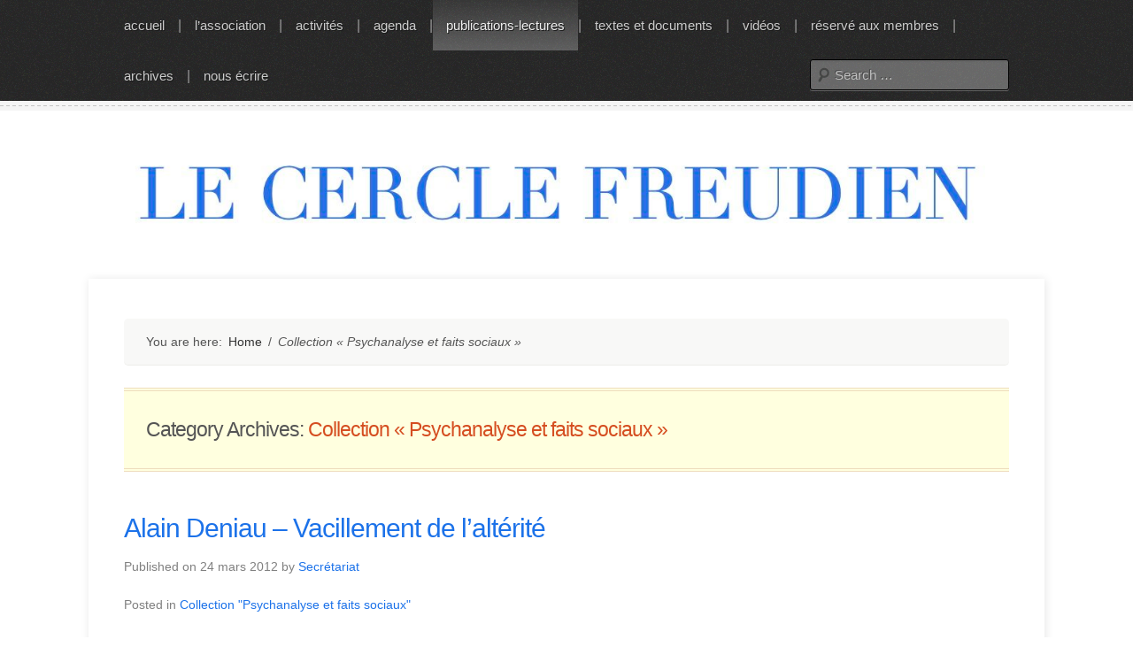

--- FILE ---
content_type: text/html; charset=UTF-8
request_url: https://www.cerclefreudien.org/category/psychanalysefaitssociaux/
body_size: 11261
content:
<!doctype html>
<!--[if IE 7]>    <html class="no-js ie7 oldie" lang="fr-FR"> <![endif]-->
<!--[if IE 8]>    <html class="no-js ie8 oldie" lang="fr-FR"> <![endif]-->
<!--[if gt IE 8]><!--> <html class="no-js" lang="fr-FR"> <!--<![endif]-->

<head>
	<meta charset="UTF-8">
	<meta name="viewport" content="width=device-width, initial-scale=1">

	<title>Collection &laquo;&nbsp;Psychanalyse et faits sociaux&nbsp;&raquo;</title>

	<link rel="pingback" href="https://www.cerclefreudien.org/xmlrpc.php">

	<meta name='robots' content='max-image-preview:large' />
<meta name="generator" content="WordPress 5.7.1" />
<meta name="template" content="Cakifo 1.6.2" />
<link rel='dns-prefetch' href='//cdn.jsdelivr.net' />
<link rel='dns-prefetch' href='//s.w.org' />
<link rel="alternate" type="application/rss+xml" title=" &raquo; Flux" href="https://www.cerclefreudien.org/feed/" />
<link rel="alternate" type="text/calendar" title=" &raquo; Flux iCal" href="https://www.cerclefreudien.org/events/?ical=1" />
<link rel="alternate" type="application/rss+xml" title=" &raquo; Flux de la catégorie Collection &quot;Psychanalyse et faits sociaux&quot;" href="https://www.cerclefreudien.org/category/psychanalysefaitssociaux/feed/" />
		<script type="text/javascript">
			window._wpemojiSettings = {"baseUrl":"https:\/\/s.w.org\/images\/core\/emoji\/13.0.1\/72x72\/","ext":".png","svgUrl":"https:\/\/s.w.org\/images\/core\/emoji\/13.0.1\/svg\/","svgExt":".svg","source":{"concatemoji":"https:\/\/www.cerclefreudien.org\/wp-includes\/js\/wp-emoji-release.min.js?ver=5.7.1"}};
			!function(e,a,t){var n,r,o,i=a.createElement("canvas"),p=i.getContext&&i.getContext("2d");function s(e,t){var a=String.fromCharCode;p.clearRect(0,0,i.width,i.height),p.fillText(a.apply(this,e),0,0);e=i.toDataURL();return p.clearRect(0,0,i.width,i.height),p.fillText(a.apply(this,t),0,0),e===i.toDataURL()}function c(e){var t=a.createElement("script");t.src=e,t.defer=t.type="text/javascript",a.getElementsByTagName("head")[0].appendChild(t)}for(o=Array("flag","emoji"),t.supports={everything:!0,everythingExceptFlag:!0},r=0;r<o.length;r++)t.supports[o[r]]=function(e){if(!p||!p.fillText)return!1;switch(p.textBaseline="top",p.font="600 32px Arial",e){case"flag":return s([127987,65039,8205,9895,65039],[127987,65039,8203,9895,65039])?!1:!s([55356,56826,55356,56819],[55356,56826,8203,55356,56819])&&!s([55356,57332,56128,56423,56128,56418,56128,56421,56128,56430,56128,56423,56128,56447],[55356,57332,8203,56128,56423,8203,56128,56418,8203,56128,56421,8203,56128,56430,8203,56128,56423,8203,56128,56447]);case"emoji":return!s([55357,56424,8205,55356,57212],[55357,56424,8203,55356,57212])}return!1}(o[r]),t.supports.everything=t.supports.everything&&t.supports[o[r]],"flag"!==o[r]&&(t.supports.everythingExceptFlag=t.supports.everythingExceptFlag&&t.supports[o[r]]);t.supports.everythingExceptFlag=t.supports.everythingExceptFlag&&!t.supports.flag,t.DOMReady=!1,t.readyCallback=function(){t.DOMReady=!0},t.supports.everything||(n=function(){t.readyCallback()},a.addEventListener?(a.addEventListener("DOMContentLoaded",n,!1),e.addEventListener("load",n,!1)):(e.attachEvent("onload",n),a.attachEvent("onreadystatechange",function(){"complete"===a.readyState&&t.readyCallback()})),(n=t.source||{}).concatemoji?c(n.concatemoji):n.wpemoji&&n.twemoji&&(c(n.twemoji),c(n.wpemoji)))}(window,document,window._wpemojiSettings);
		</script>
		<style type="text/css">
img.wp-smiley,
img.emoji {
	display: inline !important;
	border: none !important;
	box-shadow: none !important;
	height: 1em !important;
	width: 1em !important;
	margin: 0 .07em !important;
	vertical-align: -0.1em !important;
	background: none !important;
	padding: 0 !important;
}
</style>
	<link rel='stylesheet' id='style-css'  href='https://www.cerclefreudien.org/wp-content/themes/cakifo/style.min.css?ver=1.6.2' type='text/css' media='all' />
<link rel='stylesheet' id='tribe-common-skeleton-style-css'  href='https://www.cerclefreudien.org/wp-content/plugins/the-events-calendar/common/src/resources/css/common-skeleton.min.css?ver=4.13.0.1' type='text/css' media='all' />
<link rel='stylesheet' id='tribe-tooltip-css'  href='https://www.cerclefreudien.org/wp-content/plugins/the-events-calendar/common/src/resources/css/tooltip.min.css?ver=4.13.0.1' type='text/css' media='all' />
<link rel='stylesheet' id='wp-block-library-css'  href='https://www.cerclefreudien.org/wp-includes/css/dist/block-library/style.min.css?ver=5.7.1' type='text/css' media='all' />
<link rel='stylesheet' id='contact-form-7-css'  href='https://www.cerclefreudien.org/wp-content/plugins/contact-form-7/includes/css/styles.css?ver=4.4.2' type='text/css' media='all' />
<link rel='stylesheet' id='wp-members-css'  href='https://www.cerclefreudien.org/wp-content/plugins/wp-members/assets/css/forms/generic-no-float.min.css?ver=3.3.8' type='text/css' media='all' />
<link rel='stylesheet' id='colorbox-css'  href='https://www.cerclefreudien.org/wp-content/themes/cakifo/css/colorbox.css?ver=1.4.31' type='text/css' media='screen' />
<link rel='stylesheet' id='simple-pagination-css-css'  href='https://www.cerclefreudien.org/wp-content/plugins/simple-pagination/css/default.css?ver=2.1.7' type='text/css' media='screen' />
<script type='text/javascript' src='https://www.cerclefreudien.org/wp-content/themes/cakifo/js/modernizr.js?ver=2.5.3' id='modernizr-js'></script>
<script type='text/javascript' src='https://www.cerclefreudien.org/wp-includes/js/jquery/jquery.min.js?ver=3.5.1' id='jquery-core-js'></script>
<script type='text/javascript' src='https://www.cerclefreudien.org/wp-includes/js/jquery/jquery-migrate.min.js?ver=3.3.2' id='jquery-migrate-js'></script>
<link rel="https://api.w.org/" href="https://www.cerclefreudien.org/wp-json/" /><link rel="alternate" type="application/json" href="https://www.cerclefreudien.org/wp-json/wp/v2/categories/11" /><link rel="EditURI" type="application/rsd+xml" title="RSD" href="https://www.cerclefreudien.org/xmlrpc.php?rsd" />
<link rel="wlwmanifest" type="application/wlwmanifest+xml" href="https://www.cerclefreudien.org/wp-includes/wlwmanifest.xml" /> 
<meta name="tec-api-version" content="v1"><meta name="tec-api-origin" content="https://www.cerclefreudien.org"><link rel="https://theeventscalendar.com/" href="https://www.cerclefreudien.org/wp-json/tribe/events/v1/" />
<style type="text/css" id="custom-colors-css">a { color: #1c72e9; } .topbar { background-color: #262626; } .flex-control-paging li a, .flex-direction-nav a:focus { background-color: #ffffff; } .site-content, .site-footer, .comment-respond { border-top-color: #ffffff; } .loop-meta-home { border-bottom-color: #ffffff; }</style>

<style type="text/css" id="theme-fonts-rules-css">body { font-family: Arial, Helvetica, sans-serif; font-weight: 400; font-style: normal; } h1, h2, h3, h4, h5, h6, caption, .main-navigation .menu-item > a, .format-status .entry-date { font-family: Arial, Helvetica, sans-serif; font-weight: 400; font-style: normal; } .site-title, .site-description { font-family: Arial, Helvetica, sans-serif; font-weight: 400; font-style: normal; }</style>

	<style type="text/css" id="custom-header-css">
					.site-title,
			.site-description {
				color: #1c72e9;
			}
		
			</style>

	<style type="text/css" id="custom-background-css">
body.custom-background { background-color: #ffffff; }
</style>
			<style type="text/css" id="wp-custom-css">
			.postnav.left, .postnav.right {display: none;}
.postnav.left, .postnav.right {display:none;}		</style>
		</head>

<body class="wordpress ltr fr_FR parent-theme y2026 m01 d16 h18 friday logged-out custom-background custom-header archive taxonomy taxonomy-category taxonomy-category-psychanalysefaitssociaux tribe-no-js custom-background-white layout-1c custom-colors">

	
	
	
	<div id="topbar" class="topbar">

		<nav class="main-navigation site-navigation" role="navigation">

			
				<h3 class="menu-toggle" title="Toggle menu">
					Menu				</h3>

				<a class="assistive-text" href="#main">Skip to content</a>

				<div class="menu-list-container"><ul id="menu-sidebar" class="menu"><li id="menu-item-8315" class="menu-item menu-item-type-post_type menu-item-object-page menu-item-home menu-item-8315"><a href="https://www.cerclefreudien.org/">accueil</a><span class="sep">|</span></li>
<li id="menu-item-8578" class="menu-item menu-item-type-taxonomy menu-item-object-category menu-item-has-children menu-item-8578"><a href="https://www.cerclefreudien.org/category/lassociation/">l&rsquo;association</a><span class="sep">|</span>
<ul class="sub-menu">
	<li id="menu-item-8896" class="menu-item menu-item-type-post_type menu-item-object-page menu-item-8896"><a href="https://www.cerclefreudien.org/le-cercle-freudien-association-pour-la-psychanalyse/">le Cercle freudien : association pour la psychanalyse</a><span class="sep">|</span></li>
	<li id="menu-item-47" class="menu-item menu-item-type-post_type menu-item-object-page menu-item-47"><a title="ses statuts" href="https://www.cerclefreudien.org/lassociation/statuts-de-lassociation/">statuts</a><span class="sep">|</span></li>
	<li id="menu-item-60" class="menu-item menu-item-type-post_type menu-item-object-page menu-item-60"><a href="https://www.cerclefreudien.org/lassociation/instances/">instances</a><span class="sep">|</span></li>
	<li id="menu-item-9022" class="menu-item menu-item-type-post_type menu-item-object-page menu-item-9022"><a href="https://www.cerclefreudien.org/travailler-avec-le-cercle-freudien/">travailler avec le Cercle freudien</a><span class="sep">|</span></li>
	<li id="menu-item-43" class="menu-item menu-item-type-post_type menu-item-object-page menu-item-43"><a title="son histoire" href="https://www.cerclefreudien.org/lassociation/elements-pour-une-histoire-du-cercle-freudien/">histoire</a><span class="sep">|</span></li>
</ul>
</li>
<li id="menu-item-6164" class="menu-item menu-item-type-post_type menu-item-object-page menu-item-has-children menu-item-6164"><a href="https://www.cerclefreudien.org/activites/">activités</a><span class="sep">|</span>
<ul class="sub-menu">
	<li id="menu-item-87" class="menu-item menu-item-type-post_type menu-item-object-page menu-item-87"><a href="https://www.cerclefreudien.org/activites/les-mercredis-du-cercle-freudien/">les mercredis et les samedis du cercle</a><span class="sep">|</span></li>
	<li id="menu-item-145" class="menu-item menu-item-type-post_type menu-item-object-page menu-item-145"><a href="https://www.cerclefreudien.org/activites/les-seminaires-et-groupes-de-travail/">séminaires et groupes de travail</a><span class="sep">|</span></li>
</ul>
</li>
<li id="menu-item-8439" class="menu-item menu-item-type-custom menu-item-object-custom menu-item-8439"><a href="http://www.cerclefreudien.org/events/">agenda</a><span class="sep">|</span></li>
<li id="menu-item-124" class="menu-item menu-item-type-post_type menu-item-object-page current-menu-ancestor current-menu-parent current_page_parent current_page_ancestor menu-item-has-children menu-item-124"><a href="https://www.cerclefreudien.org/ses-publications/">publications-lectures</a><span class="sep">|</span>
<ul class="sub-menu">
	<li id="menu-item-742" class="menu-item menu-item-type-taxonomy menu-item-object-category menu-item-742"><a href="https://www.cerclefreudien.org/category/chevuoi/">che vuoi ?</a><span class="sep">|</span></li>
	<li id="menu-item-743" class="menu-item menu-item-type-taxonomy menu-item-object-category menu-item-743"><a href="https://www.cerclefreudien.org/category/ouvragesppublies/">ouvrages publiés par des membres du Cercle</a><span class="sep">|</span></li>
	<li id="menu-item-7293" class="menu-item menu-item-type-taxonomy menu-item-object-category menu-item-7293"><a href="https://www.cerclefreudien.org/category/notes-de-lecture/">Notes de lecture</a><span class="sep">|</span></li>
	<li id="menu-item-744" class="menu-item menu-item-type-taxonomy menu-item-object-category current-menu-item menu-item-744"><a href="https://www.cerclefreudien.org/category/psychanalysefaitssociaux/" aria-current="page">collection psychanalyse et faits sociaux</a><span class="sep">|</span></li>
</ul>
</li>
<li id="menu-item-620" class="menu-item menu-item-type-taxonomy menu-item-object-category menu-item-620"><a href="https://www.cerclefreudien.org/category/textesetdocuments/">textes et documents</a><span class="sep">|</span></li>
<li id="menu-item-8472" class="menu-item menu-item-type-custom menu-item-object-custom menu-item-8472"><a href="https://www.youtube.com/channel/UCkBvG2cpHZXycSq0zCjG3EQ">vidéos</a><span class="sep">|</span></li>
<li id="menu-item-906" class="menu-item menu-item-type-post_type menu-item-object-page menu-item-has-children menu-item-906"><a href="https://www.cerclefreudien.org/membres-du-cercle-freudien/">réservé aux membres</a><span class="sep">|</span>
<ul class="sub-menu">
	<li id="menu-item-8399" class="menu-item menu-item-type-post_type menu-item-object-page menu-item-8399"><a href="https://www.cerclefreudien.org/annuaire-des-membres-du-cercle-freudien/">membres du Cercle 2024</a><span class="sep">|</span></li>
	<li id="menu-item-8396" class="menu-item menu-item-type-post_type menu-item-object-page menu-item-8396"><a href="https://www.cerclefreudien.org/vie-associative-2/">vie associative</a><span class="sep">|</span></li>
	<li id="menu-item-4846" class="menu-item menu-item-type-taxonomy menu-item-object-category menu-item-4846"><a href="https://www.cerclefreudien.org/category/exposes-du-mercredi/">travaux accessibles aux membres</a><span class="sep">|</span></li>
	<li id="menu-item-9183" class="menu-item menu-item-type-post_type menu-item-object-page menu-item-9183"><a href="https://www.cerclefreudien.org/les-lettres-du-cercle/">Les lettres du Cercle freudien</a><span class="sep">|</span></li>
	<li id="menu-item-8406" class="menu-item menu-item-type-taxonomy menu-item-object-category menu-item-8406"><a href="https://www.cerclefreudien.org/category/procedure/">procédure d&rsquo;inscription</a><span class="sep">|</span></li>
	<li id="menu-item-4939" class="menu-item menu-item-type-taxonomy menu-item-object-category menu-item-4939"><a href="https://www.cerclefreudien.org/category/debats/">débats</a><span class="sep">|</span></li>
	<li id="menu-item-1042" class="menu-item menu-item-type-taxonomy menu-item-object-category menu-item-1042"><a href="https://www.cerclefreudien.org/category/documents/">documents</a><span class="sep">|</span></li>
</ul>
</li>
<li id="menu-item-8417" class="menu-item menu-item-type-taxonomy menu-item-object-category menu-item-has-children menu-item-8417"><a href="https://www.cerclefreudien.org/category/archives/">archives</a><span class="sep">|</span>
<ul class="sub-menu">
	<li id="menu-item-8418" class="menu-item menu-item-type-post_type menu-item-object-page menu-item-8418"><a href="https://www.cerclefreudien.org/soirees-du-mercredi/">soirées du mercredi</a><span class="sep">|</span></li>
	<li id="menu-item-204" class="menu-item menu-item-type-taxonomy menu-item-object-category menu-item-204"><a href="https://www.cerclefreudien.org/category/colloques/">colloques et journées d&rsquo;études</a><span class="sep">|</span></li>
	<li id="menu-item-5062" class="menu-item menu-item-type-post_type menu-item-object-page menu-item-5062"><a href="https://www.cerclefreudien.org/activites/evenements/">rencontres thématiques</a><span class="sep">|</span></li>
	<li id="menu-item-230" class="menu-item menu-item-type-taxonomy menu-item-object-category menu-item-230"><a href="https://www.cerclefreudien.org/category/evenementsenassociation/">autour du Cercle</a><span class="sep">|</span></li>
</ul>
</li>
<li id="menu-item-8408" class="menu-item menu-item-type-custom menu-item-object-custom menu-item-8408"><a href="mailto:cerclefreudien.asso@gmail.com">nous écrire</a><span class="sep">|</span></li>
</ul></div>
			<form role="search" method="get" class="search-form" action="https://www.cerclefreudien.org/">
				<label>
					<span class="screen-reader-text">Search for:</span>
					<input type="search" class="search-field" placeholder="Search &hellip;" value="" name="s" />
				</label>
				<input type="submit" class="search-submit" value="Search" />
			</form>
		</nav> <!-- .main-navigation -->

	</div> <!-- .topbar -->

	

<div id="wrapper">

	
	<header id="branding" class="site-header clearfix" role="banner">

		
		<a class="home-link" href="https://www.cerclefreudien.org/" title="" rel="home">
			<h1 class="site-title" id="site-title"><img src="https://www.cerclefreudien.org/wp-content/uploads/2021/07/cropped-Logo-bleu-Cercle-majuscule-bleu-un-peu-plus-fonce.jpg" alt="" /><span></span></h1>			<h2 class="site-description" id="site-description"></h2>
		</a>

		
	</header> <!-- .site-header -->

	
	

<div id="content" class="site-content clearfix">

	
	
	
	<main id="main" class="site-main" role="main">

		
		

		<div class="breadcrumb-trail breadcrumbs" itemprop="breadcrumb">
			<span class="trail-browse">You are here:</span> <span class="trail-begin"><a href="https://www.cerclefreudien.org" title="" rel="home">Home</a></span>
			 <span class="sep">&#47;</span> <span class="trail-end">Collection &laquo;&nbsp;Psychanalyse et faits sociaux&nbsp;&raquo;</span>
		</div>

	<div class="loop-meta">

		<h1 class="loop-title">Category Archives: <span>Collection &laquo;&nbsp;Psychanalyse et faits sociaux&nbsp;&raquo;</span></h1>

		<div class="loop-description">
					</div> <!-- .loop-description -->

	</div> <!-- .loop-meta -->



		
			
<article id="post-846" class="hentry post publish post-1 odd author-admin format-standard category-psychanalysefaitssociaux">

	
	
		<header class="entry-header">
			<h2 class='post-title entry-title'><a href='https://www.cerclefreudien.org/alain-deniau-vacillement-de-lalterite/'>Alain Deniau &#8211; Vacillement de l&rsquo;altérité</a></h2>			<div class="byline">Published on <time class="published" datetime="2012-03-24T21:01:21+01:00" title="Samedi, mars 24th, 2012, 9:01  ">24 mars 2012</time> by <span class="author vcard"><a class="url fn n" rel="author" href="https://www.cerclefreudien.org/author/admin/" title="Secrétariat">Secrétariat</a></span> </div>		</header> <!-- .entry-header -->

		
		
			<div class="entry-summary">
											</div> <!-- .entry-summary -->

		
		<footer class="entry-meta">
			<span class="category"><span class="before">Posted in </span><a href="https://www.cerclefreudien.org/category/psychanalysefaitssociaux/" rel="tag">Collection "Psychanalyse et faits sociaux"</a></span>  		</footer> <!-- .entry-meta -->

	
	
</article> <!-- #post-846 -->


		
			
<article id="post-844" class="hentry post publish post-2 even alt author-admin format-standard category-psychanalysefaitssociaux">

	
	
		<header class="entry-header">
			<h2 class='post-title entry-title'><a href='https://www.cerclefreudien.org/s-molina-archives-incandescentes-ecrire-entre-la-psychanalyse-lhistoire-et-le-politique-preface-de-benjamin-stora/'>S.Molina &#8211; Archives Incandescentes</a></h2>			<div class="byline">Published on <time class="published" datetime="2012-01-14T20:58:31+01:00" title="Samedi, janvier 14th, 2012, 8:58  ">14 janvier 2012</time> by <span class="author vcard"><a class="url fn n" rel="author" href="https://www.cerclefreudien.org/author/admin/" title="Secrétariat">Secrétariat</a></span> </div>		</header> <!-- .entry-header -->

		
		
			<div class="entry-summary">
				<p>&nbsp; &nbsp; Préface de B.Stora Présentation du livre par H.Michaud: Un jour il s’est agi de prendre la parole… Quand l’intime et le politique entrent en résonance dans l’écoute analytique,</p>
<p><a href="https://www.cerclefreudien.org/s-molina-archives-incandescentes-ecrire-entre-la-psychanalyse-lhistoire-et-le-politique-preface-de-benjamin-stora/" class="more-link">Continue reading <span class="meta-nav">&rarr;</span></a></p>
							</div> <!-- .entry-summary -->

		
		<footer class="entry-meta">
			<span class="category"><span class="before">Posted in </span><a href="https://www.cerclefreudien.org/category/psychanalysefaitssociaux/" rel="tag">Collection "Psychanalyse et faits sociaux"</a></span>  		</footer> <!-- .entry-meta -->

	
	
</article> <!-- #post-844 -->


		
			
<article id="post-840" class="hentry post publish post-3 odd author-admin format-standard category-psychanalysefaitssociaux">

	
	
		<header class="entry-header">
			<h2 class='post-title entry-title'><a href='https://www.cerclefreudien.org/jacques-hassoun-extraits-dune-oeuvre/'>Jacques Hassoun &#8211; Extraits d&rsquo;une œuvre</a></h2>			<div class="byline">Published on <time class="published" datetime="2009-01-01T20:54:43+01:00" title="Jeudi, janvier 1st, 2009, 8:54  ">1 janvier 2009</time> by <span class="author vcard"><a class="url fn n" rel="author" href="https://www.cerclefreudien.org/author/admin/" title="Secrétariat">Secrétariat</a></span> </div>		</header> <!-- .entry-header -->

		
		
			<div class="entry-summary">
				<p>SOMMAIRE Préface&nbsp;&nbsp;&nbsp;&nbsp;&nbsp;&nbsp;&nbsp;&nbsp;&nbsp;&nbsp;&nbsp;&nbsp; 9 Prémices Une autre scène&nbsp; 17 Pour Simone de Beauvoir… Jadis… 21 Marranes – Sabbatéens – Frankistes… Des gens tout à fait ordinaires 27 La langue – les</p>
<p><a href="https://www.cerclefreudien.org/jacques-hassoun-extraits-dune-oeuvre/" class="more-link">Continue reading <span class="meta-nav">&rarr;</span></a></p>
							</div> <!-- .entry-summary -->

		
		<footer class="entry-meta">
			<span class="category"><span class="before">Posted in </span><a href="https://www.cerclefreudien.org/category/psychanalysefaitssociaux/" rel="tag">Collection "Psychanalyse et faits sociaux"</a></span>  		</footer> <!-- .entry-meta -->

	
	
</article> <!-- #post-840 -->


		
			
<article id="post-837" class="hentry post publish post-4 even alt author-admin format-standard category-psychanalysefaitssociaux">

	
	
		<header class="entry-header">
			<h2 class='post-title entry-title'><a href='https://www.cerclefreudien.org/psychanalystes-gourous-et-chamans-en-inde/'>P. Bantman, A. Denaiau et P. Sabatier (dir.) &#8211; Psychanalystes, gourous et chamans en Inde</a></h2>			<div class="byline">Published on <time class="published" datetime="2007-01-01T20:47:09+01:00" title="Lundi, janvier 1st, 2007, 8:47  ">1 janvier 2007</time> by <span class="author vcard"><a class="url fn n" rel="author" href="https://www.cerclefreudien.org/author/admin/" title="Secrétariat">Secrétariat</a></span> </div>		</header> <!-- .entry-header -->

		
		
			<div class="entry-summary">
				<p>Sous la direction de Patrick Bantman, Alain Deniau et Didier Sabatier SOMMAIRE Présentation&nbsp;&nbsp;&nbsp;&nbsp;&nbsp;&nbsp;&nbsp;&nbsp;&nbsp;&nbsp;&nbsp;&nbsp;&nbsp;&nbsp;&nbsp;&nbsp;&nbsp;&nbsp;&nbsp;&nbsp;&nbsp;&nbsp;&nbsp;&nbsp;&nbsp;&nbsp;&nbsp;&nbsp;&nbsp;&nbsp;&nbsp;&nbsp;&nbsp;&nbsp;&nbsp;&nbsp;&nbsp;&nbsp;&nbsp;&nbsp;&nbsp;&nbsp;&nbsp;&nbsp;&nbsp;&nbsp;&nbsp;&nbsp;&nbsp;&nbsp;&nbsp;&nbsp;&nbsp;&nbsp;&nbsp;&nbsp; 9 Préliminaires Des bêtes dans la jungle&nbsp;&nbsp;&nbsp;&nbsp;&nbsp;&nbsp;&nbsp;&nbsp;&nbsp;&nbsp;&nbsp;&nbsp;&nbsp;&nbsp;&nbsp;&nbsp;&nbsp;&nbsp;&nbsp;&nbsp;&nbsp;&nbsp;&nbsp;&nbsp;&nbsp;&nbsp;&nbsp;&nbsp;&nbsp;&nbsp;&nbsp;&nbsp;&nbsp; 13 Catherine Clément La vie psychique entre croyance et savoir&nbsp;&nbsp;&nbsp;&nbsp;&nbsp;</p>
<p><a href="https://www.cerclefreudien.org/psychanalystes-gourous-et-chamans-en-inde/" class="more-link">Continue reading <span class="meta-nav">&rarr;</span></a></p>
							</div> <!-- .entry-summary -->

		
		<footer class="entry-meta">
			<span class="category"><span class="before">Posted in </span><a href="https://www.cerclefreudien.org/category/psychanalysefaitssociaux/" rel="tag">Collection "Psychanalyse et faits sociaux"</a></span>  		</footer> <!-- .entry-meta -->

	
	
</article> <!-- #post-837 -->


		
			
<article id="post-835" class="hentry post publish post-5 odd author-admin format-standard category-psychanalysefaitssociaux">

	
	
		<header class="entry-header">
			<h2 class='post-title entry-title'><a href='https://www.cerclefreudien.org/quand-la-psychanalyse-oriente-la-psychiatrie/'>Quand la psychanalyse oriente la psychiatrie</a></h2>			<div class="byline">Published on <time class="published" datetime="2005-01-01T20:42:45+01:00" title="Samedi, janvier 1st, 2005, 8:42  ">1 janvier 2005</time> by <span class="author vcard"><a class="url fn n" rel="author" href="https://www.cerclefreudien.org/author/admin/" title="Secrétariat">Secrétariat</a></span> </div>		</header> <!-- .entry-header -->

		
		
			<div class="entry-summary">
				<p>SOMMAIRE Éditorial La psychiatrie publique soutenue par la psychanalyse Actualité d’une question cruciale : quelle visée pour la psychiatrie publique ? Alain Deniau 13 Négations et transversalité. Vers une théorie</p>
<p><a href="https://www.cerclefreudien.org/quand-la-psychanalyse-oriente-la-psychiatrie/" class="more-link">Continue reading <span class="meta-nav">&rarr;</span></a></p>
							</div> <!-- .entry-summary -->

		
		<footer class="entry-meta">
			<span class="category"><span class="before">Posted in </span><a href="https://www.cerclefreudien.org/category/psychanalysefaitssociaux/" rel="tag">Collection "Psychanalyse et faits sociaux"</a></span>  		</footer> <!-- .entry-meta -->

	
	
</article> <!-- #post-835 -->


		
		
		
	
	</main> <!-- .site-main -->

	

	
	
	
</div> <!-- .site-content -->

	
	
	<footer id="footer" class="site-footer" role="contentinfo">

		
			<div class="footer-content clearfix">
							</div> <!-- .footer-content -->

			
			

	<div class="sidebar-subsidiary clearfix one-col">

		
					<div class="first-footer-col widget-area" role="complementary">
				<div  class="tribe-compatibility-container" >
	<div
		 class="tribe-common tribe-events tribe-events-view tribe-events-view--widget-events-list tribe-events-widget" 		data-js="tribe-events-view"
		data-view-rest-nonce="11078906aa"
		data-view-rest-url="https://www.cerclefreudien.org/wp-json/tribe/views/v2/html"
		data-view-manage-url="1"
							data-view-breakpoint-pointer="ba4f9110-9935-40d1-978a-dd667cd82e3c"
			>
		<div class="tribe-events-widget-events-list">

			<script type="application/ld+json">
[{"@context":"http://schema.org","@type":"Event","name":"Aux fils des paroles : le verbe &#8211; \u00c0 propos de l&rsquo;ouvrage de Sophie Collaudin","description":"&lt;p&gt;Pr\u00e9sentation de Jeanne-Claire Adida&lt;/p&gt;\\n","url":"https://www.cerclefreudien.org/event/aux-fils-des-paroles-le-verbe-a-propos-de-louvrage-de-sophie-collaudin/","startDate":"2026-01-31T08:00:00+01:00","endDate":"2026-01-31T17:00:00+01:00","location":{"@type":"Place","name":"Au local du Cercle freudien","description":"","url":"","address":{"@type":"PostalAddress","streetAddress":"10, passage Montbrun","addressLocality":"75014 Paris","addressCountry":"France"},"telephone":"","sameAs":""},"performer":"Organization"},{"@context":"http://schema.org","@type":"Event","name":"Paul-Laurent Assoun&lt;br&gt; \u00c0 propos de son livre Psychanalyse de l&rsquo;administration&lt;br&gt;Le sympt\u00f4me kafkaien","description":"&lt;p&gt;Discutant : Patrick Belamich&lt;/p&gt;\\n","url":"https://www.cerclefreudien.org/event/paul-laurent-assoun-a-propos-de-son-livre-psychanalyse-de-ladministrationle-symptome-kafkaien/","startDate":"2026-02-14T14:30:00+01:00","endDate":"2026-02-14T17:00:00+01:00","location":{"@type":"Place","name":"Au local du Cercle freudien","description":"","url":"","address":{"@type":"PostalAddress","streetAddress":"10, passage Montbrun","addressLocality":"75014 Paris","addressCountry":"France"},"telephone":"","sameAs":""},"performer":"Organization"}]
</script>
			<script data-js="tribe-events-view-data" type="application/json">
	{"slug":"widget-events-list","prev_url":"","next_url":"","view_class":"Tribe\\Events\\Views\\V2\\Views\\Widgets\\Widget_List_View","view_slug":"widget-events-list","view_label":"Widget-events-list","view":null,"should_manage_url":true,"id":null,"alias-slugs":null,"title":"Collection &laquo;&nbsp;Psychanalyse et faits sociaux&nbsp;&raquo;","limit":"5","no_upcoming_events":true,"featured_events_only":false,"jsonld_enable":false,"tribe_is_list_widget":false,"admin_fields":{"title":{"label":"Titre\u00a0:","type":"text","classes":"","dependency":"","id":"widget-tribe-widget-events-list-3-title","name":"widget-tribe-widget-events-list[3][title]","options":[],"placeholder":"","value":null},"limit":{"label":"Afficher\u00a0:","type":"number","default":5,"min":1,"max":10,"step":1,"classes":"","dependency":"","id":"widget-tribe-widget-events-list-3-limit","name":"widget-tribe-widget-events-list[3][limit]","options":[],"placeholder":"","value":null},"no_upcoming_events":{"label":"Cacher ce widget s\u2019il n\u2019y a pas d\u2019\u00e9v\u00e8nements \u00e0 venir.","type":"checkbox","classes":"","dependency":"","id":"widget-tribe-widget-events-list-3-no_upcoming_events","name":"widget-tribe-widget-events-list[3][no_upcoming_events]","options":[],"placeholder":"","value":null},"featured_events_only":{"label":"Limiter uniquement pour les \u00e9v\u00e8nements mis en avant","type":"checkbox","classes":"","dependency":"","id":"widget-tribe-widget-events-list-3-featured_events_only","name":"widget-tribe-widget-events-list[3][featured_events_only]","options":[],"placeholder":"","value":null},"jsonld_enable":{"label":"G\u00e9n\u00e9rer les donn\u00e9es JSON-LD","type":"checkbox","classes":"","dependency":"","id":"widget-tribe-widget-events-list-3-jsonld_enable","name":"widget-tribe-widget-events-list[3][jsonld_enable]","options":[],"placeholder":"","value":null}},"events":[10551,10556],"url":"https:\/\/www.cerclefreudien.org\/?post_type=tribe_events&eventDisplay=widget-events-list","url_event_date":false,"bar":{"keyword":"","date":""},"today":"2026-01-16 00:00:00","now":"2026-01-16 18:28:19","rest_url":"https:\/\/www.cerclefreudien.org\/wp-json\/tribe\/views\/v2\/html","rest_method":"POST","rest_nonce":"11078906aa","today_url":"https:\/\/www.cerclefreudien.org\/?post_type=tribe_events&eventDisplay=widget-events-list&category_name=psychanalysefaitssociaux","prev_label":"","next_label":"","date_formats":{"compact":"n\/j\/Y","month_and_year_compact":"n\/j\/Y","month_and_year":"F Y","time_range_separator":" - ","date_time_separator":" @ "},"messages":[],"start_of_week":"1","breadcrumbs":[],"before_events":"","after_events":"\n<!--\nCe calendrier est g\u00e9n\u00e9r\u00e9 par The Events Calendar.\nhttp:\/\/evnt.is\/18wn\n-->\n","display_events_bar":false,"disable_event_search":false,"live_refresh":true,"ical":{"display_link":true,"link":{"url":"https:\/\/www.cerclefreudien.org\/events\/?ical=1","text":"Exporter \u00c9v\u00e8nements","title":"Utilisez ceci pour partager les donn\u00e9es de calendrier avec Google Calendar, Apple iCal et d\u2019autres applications compatibles"}},"container_classes":["tribe-common","tribe-events","tribe-events-view","tribe-events-view--widget-events-list","tribe-events-widget"],"container_data":[],"is_past":false,"breakpoints":{"xsmall":500,"medium":768,"full":960},"breakpoint_pointer":"ba4f9110-9935-40d1-978a-dd667cd82e3c","is_initial_load":true,"public_views":{"list":{"view_class":"Tribe\\Events\\Views\\V2\\Views\\List_View","view_url":"https:\/\/www.cerclefreudien.org\/%c3%a9v%c3%a8nements\/liste\/","view_label":"Liste"},"month":{"view_class":"Tribe\\Events\\Views\\V2\\Views\\Month_View","view_url":"https:\/\/www.cerclefreudien.org\/%c3%a9v%c3%a8nements\/mois\/","view_label":"Mois"},"day":{"view_class":"Tribe\\Events\\Views\\V2\\Views\\Day_View","view_url":"https:\/\/www.cerclefreudien.org\/%c3%a9v%c3%a8nements\/aujourd%e2%80%99hui\/","view_label":"Jour"}},"show_latest_past":false,"compatibility_classes":["tribe-compatibility-container"],"view_more_text":"View More","view_more_title":"Voir plus \u00e9v\u00e8nements","view_more_link":"https:\/\/www.cerclefreudien.org\/%c3%a9v%c3%a8nements\/","widget_title":"\u00c9v\u00e8nements \u00e0 venir","hide_if_no_upcoming_events":true,"display":[],"_context":{"slug":"widget-events-list"}}</script>

			<header class="tribe-events-widget-events-list__header">
				<h2 class="tribe-events-widget-events-list__header-title tribe-common-h6 tribe-common-h--alt">
					Évènements à venir				</h2>
			</header>

			
				<div class="tribe-events-widget-events-list__events">
											<div  class="tribe-common-g-row tribe-events-widget-events-list__event-row" >

	<div class="tribe-events-widget-events-list__event-date-tag tribe-common-g-col">
	<time class="tribe-events-widget-events-list__event-date-tag-datetime" datetime="2026-01-31">
		<span class="tribe-events-widget-events-list__event-date-tag-month">
			Jan		</span>
		<span class="tribe-events-widget-events-list__event-date-tag-daynum tribe-common-h2 tribe-common-h4--min-medium">
			31		</span>
	</time>
</div>

	<div class="tribe-events-widget-events-list__event-wrapper tribe-common-g-col">
		<article  class="tribe-events-widget-events-list__event post-10551 tribe_events type-tribe_events status-publish hentry" >
			<div class="tribe-events-widget-events-list__event-details">

				<header class="tribe-events-widget-events-list__event-header">
					<div class="tribe-events-widget-events-list__event-datetime-wrapper tribe-common-b2 tribe-common-b3--min-medium">
		<time class="tribe-events-widget-events-list__event-datetime" datetime="2026-01-31">
		<span class="tribe-event-date-start">8 h 00 min</span> - <span class="tribe-event-time">17 h 00 min</span>	</time>
	</div>
					<h3 class="tribe-events-widget-events-list__event-title tribe-common-h7">
	<a
		href="https://www.cerclefreudien.org/event/aux-fils-des-paroles-le-verbe-a-propos-de-louvrage-de-sophie-collaudin/"
		title="Aux fils des paroles : le verbe &#8211; À propos de l&rsquo;ouvrage de Sophie Collaudin"
		rel="bookmark"
		class="tribe-events-widget-events-list__event-title-link tribe-common-anchor-thin"
	>
		Aux fils des paroles : le verbe &#8211; À propos de l&rsquo;ouvrage de Sophie Collaudin	</a>
</h3>
				</header>

				
			</div>
		</article>
	</div>

</div>
											<div  class="tribe-common-g-row tribe-events-widget-events-list__event-row" >

	<div class="tribe-events-widget-events-list__event-date-tag tribe-common-g-col">
	<time class="tribe-events-widget-events-list__event-date-tag-datetime" datetime="2026-02-14">
		<span class="tribe-events-widget-events-list__event-date-tag-month">
			Feb		</span>
		<span class="tribe-events-widget-events-list__event-date-tag-daynum tribe-common-h2 tribe-common-h4--min-medium">
			14		</span>
	</time>
</div>

	<div class="tribe-events-widget-events-list__event-wrapper tribe-common-g-col">
		<article  class="tribe-events-widget-events-list__event post-10556 tribe_events type-tribe_events status-publish hentry" >
			<div class="tribe-events-widget-events-list__event-details">

				<header class="tribe-events-widget-events-list__event-header">
					<div class="tribe-events-widget-events-list__event-datetime-wrapper tribe-common-b2 tribe-common-b3--min-medium">
		<time class="tribe-events-widget-events-list__event-datetime" datetime="2026-02-14">
		<span class="tribe-event-date-start">14 h 30 min</span> - <span class="tribe-event-time">17 h 00 min</span>	</time>
	</div>
					<h3 class="tribe-events-widget-events-list__event-title tribe-common-h7">
	<a
		href="https://www.cerclefreudien.org/event/paul-laurent-assoun-a-propos-de-son-livre-psychanalyse-de-ladministrationle-symptome-kafkaien/"
		title="Paul-Laurent Assoun&lt;br&gt; À propos de son livre Psychanalyse de l&rsquo;administration&lt;br&gt;Le symptôme kafkaien"
		rel="bookmark"
		class="tribe-events-widget-events-list__event-title-link tribe-common-anchor-thin"
	>
		Paul-Laurent Assoun<br> À propos de son livre Psychanalyse de l&rsquo;administration<br>Le symptôme kafkaien	</a>
</h3>
				</header>

				
			</div>
		</article>
	</div>

</div>
									</div>

				<div class="tribe-events-widget-events-list__view-more tribe-common-b1 tribe-common-b2--min-medium">
	<a
		href="https://www.cerclefreudien.org/%c3%a9v%c3%a8nements/"
		class="tribe-events-widget-events-list__view-more-link tribe-common-anchor-thin"
		title="Voir plus évènements"
	>
		View More	</a>
</div>

					</div>
	</div>
</div>
<script class="tribe-events-breakpoints">
	(function(){
		if ( 'undefined' === typeof window.tribe ) {
			return;
		}

		if ( 'undefined' === typeof window.tribe.events ) {
			return;
		}

		if ( 'undefined' === typeof window.tribe.events.views ) {
			return;
		}

		if ( 'undefined' === typeof window.tribe.events.views.breakpoints ) {
			return;
		}

		if ( 'function' !== typeof( window.tribe.events.views.breakpoints.setup ) ) {
			return;
		}

		var container = document.querySelectorAll( '[data-view-breakpoint-pointer="ba4f9110-9935-40d1-978a-dd667cd82e3c"]' );
		if ( ! container ) {
			return;
		}

		window.tribe.events.views.breakpoints.setup( container );
	})();
</script>
			</div> <!-- .first-footer-col .widget-area -->
		
		
		
		
	</div> <!-- .sidebar-subsidiary -->


		
	</footer> <!-- .site-footer -->

	
</div> <!-- #wrapper -->

	
			<script>
		( function ( body ) {
			'use strict';
			body.className = body.className.replace( /\btribe-no-js\b/, 'tribe-js' );
		} )( document.body );
		</script>
		<script> /* <![CDATA[ */var tribe_l10n_datatables = {"aria":{"sort_ascending":": activer pour trier la colonne ascendante","sort_descending":": activer pour trier la colonne descendante"},"length_menu":"Afficher les saisies _MENU_","empty_table":"Aucune donn\u00e9e disponible sur le tableau","info":"Affichant_START_ \u00e0 _END_ du _TOTAL_ des saisies","info_empty":"Affichant 0 \u00e0 0 de 0 saisies","info_filtered":"(filtr\u00e9 \u00e0 partir du total des saisies _MAX_ )","zero_records":"Aucun enregistrement correspondant trouv\u00e9","search":"Rechercher :","all_selected_text":"Tous les \u00e9l\u00e9ments de cette page ont \u00e9t\u00e9 s\u00e9lectionn\u00e9s. ","select_all_link":"S\u00e9lectionner toutes les pages","clear_selection":"Effacer la s\u00e9lection.","pagination":{"all":"Tout","next":"Suivant","previous":"Pr\u00e9c\u00e9dent"},"select":{"rows":{"0":"","_":": a s\u00e9lectionn\u00e9 %d rang\u00e9es","1":": a s\u00e9lectionn\u00e9 une rang\u00e9e"}},"datepicker":{"dayNames":["Dimanche","Lundi","Mardi","Mercredi","Jeudi","Vendredi","Samedi"],"dayNamesShort":["dim","lun","mar","mer","jeu","ven","sam"],"dayNamesMin":["S","M","T","W","T","F","S"],"monthNames":["janvier","f\u00e9vrier","mars","avril","mai","juin","juillet","ao\u00fbt","septembre","octobre","novembre","d\u00e9cembre"],"monthNamesShort":["janvier","f\u00e9vrier","mars","avril","mai","juin","juillet","ao\u00fbt","septembre","octobre","novembre","d\u00e9cembre"],"monthNamesMin":["Jan","Feb","Mar","Apr","May","Jun","Jul","Aug","Sep","Oct","Nov","Dec"],"nextText":"Suivant","prevText":"Pr\u00e9c\u00e9dent","currentText":"Aujourd\u2019hui ","closeText":"Termin\u00e9","today":"Aujourd\u2019hui ","clear":"Effac\u00e9"}};/* ]]> */ </script><link rel='stylesheet' id='tribe-common-full-style-css'  href='https://www.cerclefreudien.org/wp-content/plugins/the-events-calendar/common/src/resources/css/common-full.min.css?ver=4.13.0.1' type='text/css' media='all' />
<link rel='stylesheet' id='tribe-events-widgets-v2-events-list-skeleton-css'  href='https://www.cerclefreudien.org/wp-content/plugins/the-events-calendar/src/resources/css/widget-events-list-skeleton.min.css?ver=5.5.0.1' type='text/css' media='all' />
<link rel='stylesheet' id='tribe-events-widgets-v2-events-list-full-css'  href='https://www.cerclefreudien.org/wp-content/plugins/the-events-calendar/src/resources/css/widget-events-list-full.min.css?ver=5.5.0.1' type='text/css' media='all' />
<script type='text/javascript' src='https://www.cerclefreudien.org/wp-content/themes/cakifo/js/script.js?ver=1.6' id='cakifo-theme-js'></script>
<script type='text/javascript' src='https://www.cerclefreudien.org/wp-content/plugins/contact-form-7/includes/js/jquery.form.min.js?ver=3.51.0-2014.06.20' id='jquery-form-js'></script>
<script type='text/javascript' id='contact-form-7-js-extra'>
/* <![CDATA[ */
var _wpcf7 = {"loaderUrl":"https:\/\/www.cerclefreudien.org\/wp-content\/plugins\/contact-form-7\/images\/ajax-loader.gif","recaptchaEmpty":"Please verify that you are not a robot.","sending":"Sending ..."};
/* ]]> */
</script>
<script type='text/javascript' src='https://www.cerclefreudien.org/wp-content/plugins/contact-form-7/includes/js/scripts.js?ver=4.4.2' id='contact-form-7-js'></script>
<script type='text/javascript' src='https://www.cerclefreudien.org/wp-content/themes/cakifo/js/jquery.colorbox-min.js?ver=1.4.31' id='colorbox-js'></script>
<script type='text/javascript' id='wp_slimstat-js-extra'>
/* <![CDATA[ */
var SlimStatParams = {"ajaxurl":"https:\/\/www.cerclefreudien.org\/wp-admin\/admin-ajax.php","async_tracker":"false","extensions_to_track":"pdf,doc,xls,zip","outbound_classes_rel_href_to_not_track":"noslimstat,ab-item","ci":"YToyOntzOjEyOiJjb250ZW50X3R5cGUiO3M6ODoiY2F0ZWdvcnkiO3M6ODoiY2F0ZWdvcnkiO3M6MjoiMTEiO30=.46b0498107bfaa0a69d98b4c5a7a4877"};
/* ]]> */
</script>
<script type='text/javascript' src='https://cdn.jsdelivr.net/wp/wp-slimstat/trunk/wp-slimstat.min.js' id='wp_slimstat-js'></script>
<script type='text/javascript' src='https://www.cerclefreudien.org/wp-includes/js/wp-embed.min.js?ver=5.7.1' id='wp-embed-js'></script>
<script type='text/javascript' src='https://www.cerclefreudien.org/wp-content/plugins/the-events-calendar/common/src/resources/js/tribe-common.min.js?ver=4.13.0.1' id='tribe-common-js'></script>
<script type='text/javascript' src='https://www.cerclefreudien.org/wp-content/plugins/the-events-calendar/common/src/resources/js/utils/query-string.js?ver=4.13.0.1' id='tribe-query-string-js'></script>
<script src='https://www.cerclefreudien.org/wp-content/plugins/the-events-calendar/common/src/resources/js/underscore-before.js'></script>
<script type='text/javascript' src='https://www.cerclefreudien.org/wp-includes/js/underscore.min.js?ver=1.8.3' id='underscore-js'></script>
<script src='https://www.cerclefreudien.org/wp-content/plugins/the-events-calendar/common/src/resources/js/underscore-after.js'></script>
<script defer type='text/javascript' src='https://www.cerclefreudien.org/wp-content/plugins/the-events-calendar/src/resources/js/views/manager.js?ver=5.5.0.1' id='tribe-events-views-v2-manager-js'></script>
<script type='text/javascript' src='https://www.cerclefreudien.org/wp-content/plugins/the-events-calendar/src/resources/js/views/breakpoints.js?ver=5.5.0.1' id='tribe-events-views-v2-breakpoints-js'></script>
<style id='tribe-events-widgets-v2-events-list-full-inline-css' type='text/css'>
.tribe-events-schedule h2,
				.tribe-events .tribe-events-calendar-list__event-datetime,
				.tribe-events .tribe-events-calendar-day__event-datetime,
				.tribe-events .tribe-events-calendar-month__calendar-event-datetime,
				.tribe-events .tribe-events-calendar-month__day--past .tribe-events-calendar-month__calendar-event-datetime,
				.tribe-events .tribe-events-calendar-month__calendar-event-tooltip-datetime,
				.tribe-events .tribe-events-calendar-month-mobile-events__mobile-event-datetime,
				.tribe-events .tribe-events-calendar-latest-past__event-datetime {
					color: #000000;
				}
			
				.tribe-events-single-event-description a,
				.tribe-events-event-url a,
				.tribe-venue-url a,
				.tribe-organizer-url a,
				.tribe-block__organizer__website a,
				.tribe-block__venue__website a,
				.tribe_events p a {
					color: #141827;
				}
			
				.tribe-common .tribe-common-form-control-toggle__input:checked {
					background-color: #1087e9;
				}

				.tribe-events-widget .tribe-events-widget-events-list__view-more-link {
					color: #1087e9;
				}
			
				.tribe-common .tribe-common-cta--alt,
				.tribe-common .tribe-common-cta--alt:active,
				.tribe-common .tribe-common-cta--alt:hover,
				.tribe-common .tribe-common-cta--alt:focus,
				.tribe-common .tribe-common-cta--thin-alt,
				.tribe-common .tribe-common-cta--thin-alt:active,
				.tribe-common .tribe-common-cta--thin-alt:focus,
				.tribe-common .tribe-common-cta--thin-alt:hover {
					border-bottom-color: #1087e9;
				}
			
				.tribe-common .tribe-common-cta--alt:active,
				.tribe-common .tribe-common-cta--alt:hover,
				.tribe-common .tribe-common-cta--alt:focus,
				.tribe-common .tribe-common-cta--thin-alt:active,
				.tribe-common .tribe-common-cta--thin-alt:hover,
				.tribe-common .tribe-common-cta--thin-alt:focus,
				.tribe-theme-twentyseventeen .tribe-common .tribe-common-cta--alt:hover,
				.tribe-theme-twentyseventeen .tribe-common .tribe-common-cta--alt:focus,
				.tribe-theme-twentyseventeen .tribe-common .tribe-common-cta--thin-alt:hover,
				.tribe-theme-twentyseventeen .tribe-common .tribe-common-cta--thin-alt:focus {
					color: #1087e9;
				}
			
				.tribe-common .tribe-common-c-btn-border:not(.tribe-common-c-btn-border--secondary):not(.tribe-common-c-btn-border--alt),
				.tribe-common a.tribe-common-c-btn-border:not(.tribe-common-c-btn-border--secondary):not(.tribe-common-c-btn-border--alt) {
					border-color: #1087e9;
					color: #1087e9;
				}
			
				.tribe-common .tribe-common-c-btn-border:not(.tribe-common-c-btn-border--secondary):not(.tribe-common-c-btn-border--alt):focus,
				.tribe-common .tribe-common-c-btn-border:not(.tribe-common-c-btn-border--secondary):not(.tribe-common-c-btn-border--alt):hover,
				.tribe-common a.tribe-common-c-btn-border:not(.tribe-common-c-btn-border--secondary):not(.tribe-common-c-btn-border--alt):focus,
				.tribe-common a.tribe-common-c-btn-border:not(.tribe-common-c-btn-border--secondary):not(.tribe-common-c-btn-border--alt):hover {
					color: #ffffff;
					background-color: #1087e9;
				}
			
				.tribe-theme-twentyseventeen .tribe-common .tribe-common-c-btn-border:not(.tribe-common-c-btn-border--secondary):not(.tribe-common-c-btn-border--alt):focus,
				.tribe-theme-twentyseventeen .tribe-common .tribe-common-c-btn-border:not(.tribe-common-c-btn-border--secondary):not(.tribe-common-c-btn-border--alt):hover,
					background-color: #1087e9;
				}
			
				.tribe-common .tribe-common-c-btn,
				.tribe-common a.tribe-common-c-btn {
					background-color: #1087e9;
				}
			
				.tribe-common .tribe-common-c-btn:focus,
				.tribe-common .tribe-common-c-btn:hover,
				.tribe-common a.tribe-common-c-btn:focus,
				.tribe-common a.tribe-common-c-btn:hover {
					background-color: rgba(16,135,233,0.8);
				}
			
				.tribe-common .tribe-common-c-btn:active,
				.tribe-common a.tribe-common-c-btn:active {
					background-color: rgba(16,135,233,0.9);
				}
			
				.tribe-common .tribe-common-c-btn:disabled,
				.tribe-common a.tribe-common-c-btn:disabled {
					background-color: rgba(16,135,233,0.07);
				}
			
				.tribe-common .tribe-common-c-svgicon {
					color: #1087e9;
				}
			
				.tribe-common .tribe-events-virtual-virtual-event__icon-svg {
					color: #1087e9;
				}
			
				.tribe-theme-twentytwenty .tribe-common .tribe-common-c-btn {
					background-color: #1087e9;
				}
			
				.tribe-theme-twentyseventeen .tribe-common .tribe-common-c-btn:hover,
				.tribe-theme-twentyseventeen .tribe-common .tribe-common-c-btn:focus,
				.tribe-theme-twentytwenty .tribe-common .tribe-common-c-btn:hover,
				.tribe-theme-twentytwenty .tribe-common .tribe-common-c-btn:focus {
					background-color: rgba(16,135,233,0.8);
				}
			
				.tribe-events .datepicker .day.current,
				.tribe-events .datepicker .month.current,
				.tribe-events .datepicker .year.current,
				.tribe-events .datepicker .day.current:hover,
				.tribe-events .datepicker .day.current:focus,
				.tribe-events .datepicker .day.current.focused,
				.tribe-events .datepicker .month.current:hover,
				.tribe-events .datepicker .month.current:focus,
				.tribe-events .datepicker .month.current.focused,
				.tribe-events .datepicker .year.current:hover,
				.tribe-events .datepicker .year.current:focus,
				.tribe-events .datepicker .year.current.focused {
					background: rgba(16,135,233,0.07);
				}
			
				.tribe-events .datepicker .day.active,
				.tribe-events .datepicker .month.active,
				.tribe-events .datepicker .year.active,
				.tribe-events .datepicker .day.active:hover,
				.tribe-events .datepicker .day.active:focus,
				.tribe-events .datepicker .day.active.focused,
				.tribe-events .datepicker .month.active:hover,
				.tribe-events .datepicker .month.active:focus,
				.tribe-events .datepicker .month.active.focused,
				.tribe-events .datepicker .year.active:hover,
				.tribe-events .datepicker .year.active:focus,
				.tribe-events .datepicker .year.active.focused {
					background: #1087e9;
				}
			
				.tribe-events .tribe-events-c-events-bar__search-button:before {
					background-color: #1087e9;
				}
			
				.tribe-events .tribe-events-c-ical__link {
					border-color: #1087e9;
					color: #1087e9;
				}
			
				.tribe-events .tribe-events-c-ical__link:hover,
				.tribe-events .tribe-events-c-ical__link:focus,
				.tribe-events .tribe-events-c-ical__link:active {
					background-color: #1087e9;
				}
			
				.tribe-events .tribe-events-c-view-selector__button:before {
					background-color: #1087e9;
				}
			
				.tribe-events .tribe-events-calendar-list__event-row--featured .tribe-events-calendar-list__event-date-tag-datetime:after {
					background-color: #1087e9;
				}
			
				.tribe-common--breakpoint-medium.tribe-events .tribe-events-calendar-list__event-datetime-featured-text {
					color: #1087e9;
				}
			
				.tribe-events .tribe-events-calendar-month__calendar-event--featured:before {
					background-color: #1087e9;
				}
			
				.tribe-events .tribe-events-calendar-month__day--current .tribe-events-calendar-month__day-date,
				.tribe-events .tribe-events-calendar-month__day--current .tribe-events-calendar-month__day-date-link {
					color: #1087e9;
				}
			
				.tribe-events .tribe-events-calendar-month__day--current .tribe-events-calendar-month__day-date-link:hover,
				.tribe-events .tribe-events-calendar-month__day--current .tribe-events-calendar-month__day-date-link:focus {
					color: rgba(16,135,233,0.8);
				}
			
				.tribe-events .tribe-events-calendar-month__day--current .tribe-events-calendar-month__day-date-link:active {
					color: rgba(16,135,233,0.9);
				}
			
				.tribe-events .tribe-events-calendar-month__day-cell--selected,
				.tribe-events .tribe-events-calendar-month__day-cell--selected:hover,
				.tribe-events .tribe-events-calendar-month__day-cell--selected:focus {
					background-color: #1087e9;
				}
			
				.tribe-events .tribe-events-calendar-month__day-cell--selected .tribe-events-calendar-month__day-date {
					color: #ffffff;
				}
			
				.tribe-events .tribe-events-calendar-month__mobile-events-icon--event {
					background-color: #1087e9;
				}
			
				.tribe-theme-twentyseventeen .tribe-events .tribe-events-calendar-month__day--current .tribe-events-calendar-month__day-date-link:hover,
				.tribe-theme-twentyseventeen .tribe-events .tribe-events-calendar-month__day--current .tribe-events-calendar-month__day-date-link:focus {
					color: rgba(16,135,233,0.8);
				}
			
				.tribe-theme-twentyseventeen .tribe-events .tribe-events-calendar-month__day--current .tribe-events-calendar-month__day-date-link:active {
					color: rgba(16,135,233,0.9);
				}
			
				.tribe-theme-twentyseventeen .tribe-events .tribe-events-calendar-month__day-cell--selected:hover,
				.tribe-theme-twentyseventeen .tribe-events .tribe-events-calendar-month__day-cell--selected:focus {
					background-color: #1087e9;
				}
			
				.tribe-theme-twentytwenty .tribe-events .tribe-events-calendar-month__day-cell--selected {
					background-color: #1087e9;
				}
			
				.tribe-events .tribe-events-calendar-month-mobile-events__mobile-event-datetime-featured-text {
					color: #1087e9;
				}
			
				.tribe-events .tribe-events-calendar-month__multiday-event-bar-inner {
					background-color: rgba(16,135,233,0.24);
				}
			
				.tribe-events .tribe-events-calendar-month__multiday-event-bar-inner--hover,
				.tribe-events .tribe-events-calendar-month__multiday-event-bar-inner--focus {
					background-color: rgba(16,135,233,0.34);
				}
			
				.tribe-events .tribe-events-calendar-day__event--featured:after {
					background-color: #1087e9;
				}
			
				.tribe-common--breakpoint-medium.tribe-events .tribe-events-calendar-day__event-datetime-featured-text {
					color: #1087e9;
				}
</style>
<script>
			jQuery(document).ready(function($) {
				$('.colorbox').colorbox(
					{"maxWidth":"90%","maxHeight":"90%","opacity":"0.6","fixed":true,"slideshowStart":"&#9654;","slideshowStop":"ll","current":"Image {current} of {total}","previous":"Previous","next":"Next","close":"Close Lightbox","xhrError":"This content failed to load.","imgError":"This image failed to load."}
				);
			});
		</script>
</body>
</html>


--- FILE ---
content_type: text/css
request_url: https://www.cerclefreudien.org/wp-content/themes/cakifo/css/colorbox.css?ver=1.4.31
body_size: 1085
content:
/* =============================================================================
   ColorBox Core Style
   ========================================================================= */
#colorbox,
#cboxOverlay,
#cboxWrapper {
  position: absolute;
  top: 0;
  left: 0;
  z-index: 9999;
  overflow: hidden;
}
#colorbox:focus {
  outline: 0;
}
#cboxOverlay {
  position: fixed;
  width: 100%;
  height: 100%;
}
#cboxMiddleLeft,
#cboxBottomLeft {
  clear: left;
}
#cboxContent {
  position: relative;
}
#cboxLoadedContent {
  overflow: auto;
}
#cboxTitle {
  margin: 0;
}
#cboxLoadingOverlay,
#cboxLoadingGraphic {
  position: absolute;
  top: 0;
  left: 0;
  width: 100%;
  height: 100%;
}
#cboxPrevious,
#cboxNext,
#cboxClose,
#cboxSlideshow {
  cursor: pointer;
}
.cboxPhoto {
  display: block;
  float: left;
  max-width: none;
  margin: auto;
  border: 0;
}
.cboxIframe {
  display: block;
  width: 100%;
  height: 100%;
  border: 0;
}
#colorbox,
#cboxContent,
#cboxLoadedContent {
  -webkit-box-sizing: content-box;
  -moz-box-sizing: content-box;
  box-sizing: content-box;
}
/* =============================================================================
   Colorbox theme for Cakifo
   ========================================================================= */
#cboxOverlay {
  background: #000000;
  background-color: rgba(0, 0, 0, 0.9);
  background-image: -webkit-radial-gradient(ellipse, rgba(0, 0, 0, 0.05), rgba(0, 0, 0, 0.9));
  background-image: -moz-radial-gradient(ellipse, rgba(0, 0, 0, 0.05), rgba(0, 0, 0, 0.9));
  background-image: -o-radial-gradient(ellipse, rgba(0, 0, 0, 0.05), rgba(0, 0, 0, 0.9));
  background-image: radial-gradient(ellipse, rgba(0, 0, 0, 0.05), rgba(0, 0, 0, 0.9));
  background-repeat: no-repeat;
}
#cboxContent {
  padding: 15px 15px 55px;
  border: 10px solid rgba(0, 0, 0, 0.15);
  font-size: 14px;
  font-size: 1.4rem;
  background: #fff;
  background-clip: padding-box;
  border-radius: 8px;
}
#cboxTitle,
#cboxCurrent,
#cboxSlideshow,
#cboxPrevious,
#cboxNext,
#cboxClose {
  margin: 14px 15px 5px 0;
}
#cboxTitle {
  font-weight: bold;
  text-align: center;
}
#cboxTitle:empty {
  margin-right: 0;
}
/**
 * Colorbox buttons
 */
#cboxSlideshow,
#cboxPrevious,
#cboxNext,
#cboxClose {
  border-radius: 50%;
  padding: 0;
  text-indent: -9999px;
}
/* Next and prev buttons */
#cboxPrevious,
#cboxNext {
  position: absolute;
  top: 45%;
  width: 32px;
  height: 32px;
  margin: 0;
  opacity: 0.4;
  background: #ffffff url(../images/colorbox.png) no-repeat;
  box-shadow: 0 0 8px rgba(0, 0, 0, 0.3);
  -webkit-transition: opacity 150ms ease;
  transition: opacity 150ms ease;
}
#cboxContent:hover #cboxPrevious,
#cboxContent:hover #cboxNext {
  opacity: 0.8;
}
#cboxContent #cboxPrevious:hover,
#cboxContent #cboxNext:hover {
  opacity: 1;
}
#cboxPrevious:active,
#cboxNext:active {
  box-shadow: inset 0 0 5px rgba(0, 0, 0, 0.3), 0 0 10px rgba(0, 0, 0, 0.3);
}
#cboxPrevious {
  background-position: 1px 1px;
  left: 4%;
}
#cboxNext {
  background-position: -64px 1px;
  right: 4%;
}
/* Close and slideshow buttons */
#cboxClose,
#cboxSlideshow {
  width: 24px;
  height: 24px;
  background-color: #efefef;
  background-image: -webkit-linear-gradient(top, #f9f9f9, #e0e0e0 100%);
  background-image: linear-gradient(to bottom, #f9f9f9, #e0e0e0 100%);
  border: 1px solid #cfcfcf;
}
#cboxClose:hover,
#cboxSlideshow:hover {
  border-color: #a9a9a9;
  box-shadow: 0 0 7px rgba(0, 0, 0, 0.2);
}
#cboxSlideshow {
  position: relative;
  font-family: "Helvetica Neue", Helvetica, Arial, sans-serif;
  font-size: 14px;
  font-size: 1.4rem;
  font-weight: bold;
  line-height: 1.6;
  text-shadow: 1px 1px 0 rgba(255, 255, 255, 0.8);
  text-align: center;
  text-indent: 0;
}
/* Move the close button to the right and add a × symbol */
#cboxClose {
  position: absolute;
  bottom: 10px;
  right: 0;
}
#cboxClose:after {
  content: '\00D7';
  position: absolute;
  top: -7px;
  left: 5px;
  font-family: "Helvetica Neue", Helvetica, Arial, sans-serif;
  font-size: 20px;
  font-size: 2rem;
  line-height: 1.6;
  font-weight: bold;
  color: #4b4b4b;
  text-indent: 0;
}
